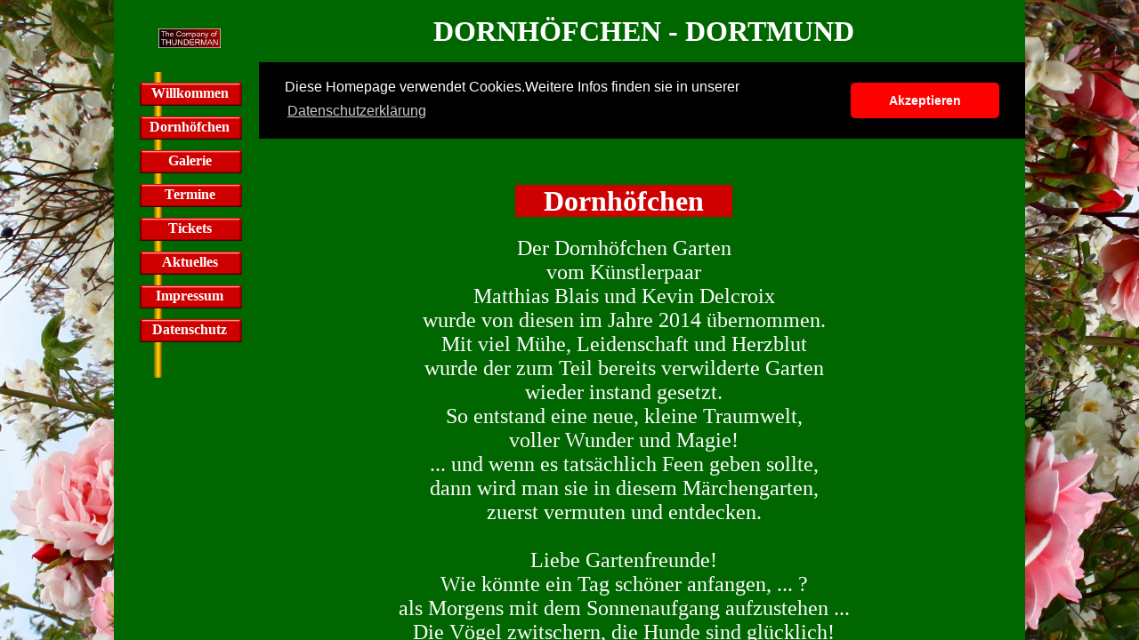

--- FILE ---
content_type: text/html
request_url: http://dornhoefchen.de/side-Hof-hoefchen.htm
body_size: 1162
content:
<!-- saved from url=(0022)http://internet.e-mail -->
<html>

<head>

<!--favicon-->
<link rel="SHORTCUT ICON" type="image/x-icon" href="/Style/favicon.ico"/>

<meta name="GENERATOR" content="Microsoft FrontPage 5.0">
<meta name="ProgId" content="FrontPage.Editor.Document">
<title>Willkommen</title>
</head>

    

<frameset framespacing="0" border="0" frameborder="0" cols="*,1024,*">
<frame src="Style/rosen-links.htm" name="Hintergrund" target="hintergrund" scrolling="no">

<frameset framespacing="0" border="0" frameborder="0" rows="70,*">
  <frame src="side-Hof-kopf.htm" Name="Kopf" target="kopf-frame" scrolling="no">
 
<frameset framespacing="0" border="0" frameborder="0" cols="160,840">

  <frame src="side-Hof-menue.htm" name="Menue" target="menue-frame" scrolling="no">
  <frame src="Seiten/dornhoefchen.htm" name="Haus" scrolling="auto" target="haus-frame" scrolling="auto">
   </frameset>
    </frameset> 
    
<frame src="Style/rosen-rechts.htm" name="Hintergrund" target="hintergrund" scrolling="no">
 </frameset>

 
  <body>  

  <p>Diese Seite verwendet Frames. Frames werden von Ihrem Browser aber nicht 
  unterst�tzt.</p>

  </body>

<html>

--- FILE ---
content_type: text/html
request_url: http://dornhoefchen.de/Style/rosen-links.htm
body_size: 650
content:
<!DOCTYPE html PUBLIC "-//W3C//DTD XHTML 1.0 Transitional//EN" "http://www.w3.org/TR/xhtml1/DTD/xhtml1-transitional.dtd">
<html xmlns="http://www.w3.org/1999/xhtml">
<head>
<meta http-equiv="Content-Type" content="text/html; charset=iso-8859-1" />
<link href="../../../../Style/index.css" rel="stylesheet" type="text/css" media="screen"/>
<base target="dornhoefchen">
<title>Rosen-links</title>
<style>
<!--
div.WordSection1
	{page:WordSection1;}
-->
</style>
</head>

<!-- background="hintergrund.JPG" style="background-image: url('hintergrund.JPG')">  -->

<body style="background-color: #000000; background-image:url('rosen-links.jpg')">


</html>

--- FILE ---
content_type: text/html
request_url: http://dornhoefchen.de/side-Hof-kopf.htm
body_size: 1293
content:
<!DOCTYPE html PUBLIC "-//W3C//DTD XHTML 1.0 Transitional//EN" "http://www.w3.org/TR/xhtml1/DTD/xhtml1-transitional.dtd">
<html xmlns="http://www.w3.org/1999/xhtml">
<head>

<meta http-equiv="Content-Type" content="text/html; charset=iso-8859-1" />
<title>Dornhoefchen</title>
<link href="Style/index.css" rel="stylesheet" type="text/css" media="screen"/>
<base target="kopf-doframe">
</head>



<body>
<div id="kopf-do" style="width: 812; height: 74">
  <table border="0" cellpadding="0" cellspacing="0" style="border-collapse: collapse" width="100%" id="AutoNumber1" height="71">
    <tr>
      <td width="5%" align="left" bgcolor="#006600" height="71">
  <p align="center">
  <span style="background-color: #006600">
  <a href="http://www.company-of-thunderman.de/" target="_blank">
  <img border="0" src="Style/Card-Button%20Company%20of%20Thunderman.jpg" alt="Zur Startseite" style="border-style:solid; border-color:#000000; "
   width="70" height="22" align="left" hspace="50"></a></span></td>
      <td width="820%" align="left" bgcolor="#006600" height="71">
      <h1 style="text-align: center">
      <font color="#FFFFFF" face="Times New Roman">DORNHÖFCHEN - DORTMUND</font></h1>
      </td>
      <td width="5%" height="71">&nbsp;</td>
    </tr>
  </table>
</div>

</body>

</html>

--- FILE ---
content_type: text/html
request_url: http://dornhoefchen.de/side-Hof-menue.htm
body_size: 1486
content:
<!DOCTYPE html PUBLIC "-//W3C//DTD XHTML 1.0 Transitional//EN" "http://www.w3.org/TR/xhtml1/DTD/xhtml1-transitional.dtd">
<html xmlns="http://www.w3.org/1999/xhtml">
<head>
<meta http-equiv="Content-Type" content="text/html; charset=iso-8859-1" />
<link href="Style/index.css" rel="stylesheet" type="text/css" media="screen"/>
<base target="IB-menue-frame">
</head>


<body>
<div id="body">
<div id="alles">
<div id="menue" style="width: 160; height: 550">
<p>
<a          class="menuelinks-oberesende"></a>
<b>
<a class="menuelinks-leerbutton-al" target="_parent" href="side-Hof-willkommen.htm">Willkommen</font></a></b> <b>
<a class="menuelinks-leerbutton-al" target="_parent" href="side-Hof-hoefchen.htm">Dornhöfchen</a></b> <b>
<a class="menuelinks-leerbutton-al" target="_parent" href="side-Hof-galerie.htm">Galerie</font></a></b> <b>
<a class="menuelinks-leerbutton-al" target="_parent" href="side-Hof-termine.htm">Termine</font></a></b> <b>
<a class="menuelinks-leerbutton-al" target="_parent" href="side-Hof-tickets.htm">Tickets</font></a></b> <b>
<a class="menuelinks-leerbutton-al" target="_parent" href="side-Hof-aktuelles.htm">Aktuelles</font></a></b> <b>
<a class="menuelinks-leerbutton-al" target="_parent" href="side-Hof-impressum.htm">Impressum</font></a></b>
<a class="menuelinks-leerbutton-al" target="_parent" href="side-Hof-datenschutz.htm">
<b>Datenschutz</b></font></a></b> <b>
<a          class="menuelinks-unteresende"></a>
</div>
</div>
</div>

</body>

</html>

--- FILE ---
content_type: text/html
request_url: http://dornhoefchen.de/Seiten/dornhoefchen.htm
body_size: 8056
content:
<!DOCTYPE html PUBLIC "-//W3C//DTD XHTML 1.0 Transitional//EN" "http://www.w3.org/TR/xhtml1/DTD/xhtml1-transitional.dtd">
<html xmlns="http://www.w3.org/1999/xhtml">
<head>

<!--favicon-->
<link rel="SHORTCUT ICON" type="image/x-icon" href="/Style/favicon.ico"/>
<!--cookíebanner-->
<link rel="stylesheet" type="text/css" href="https://cdn.jsdelivr.net/npm/cookieconsent@3/build/cookieconsent.min.css" />

<meta http-equiv="Content-Type" content="text/html; charset=iso-8859-1" />
<link href="../Style/index.css" rel="stylesheet" type="text/css" media="screen"/>
<base target="inhalt-doframe">
</head>



<body>
<div id="inhalt" inhalt>
<p align="center"><a name="Top"></a><br>
<br>
<font size="6" color="#FFFF00">
<span style="background-color: #CE0000; font-style:italic; font-weight:700">&nbsp;&nbsp;&nbsp; </span>
</font>
<font size="6" color="#FFFFFF">
<span style="background-color: #CE0000; font-weight:700">Dornhöfchen</span></font><font size="6" color="#FFFF00"><span style="background-color: #CE0000; font-style:italic; font-weight:700">&nbsp;&nbsp;&nbsp;&nbsp;<br>
</span></font><strong><font face="Times New Roman" size="4" color="#FFFFFF"><br>
</font></strong><font size="5" color="#FFFFFF">Der Dornhöfchen Garten <br>
vom Künstlerpaar <br>
Matthias Blais und Kevin Delcroix<br>
wurde von diesen im Jahre 2014 übernommen. <br>
Mit viel Mühe, Leidenschaft und Herzblut<br>
wurde der zum Teil bereits verwilderte Garten <br>
wieder instand gesetzt. <br>
So entstand eine neue, kleine Traumwelt, <br>
voller Wunder und Magie! <br>
... und wenn es tatsächlich Feen geben sollte, <br>
dann wird man sie in diesem Märchengarten, <br>
zuerst vermuten und entdecken.<br>
<br>
Liebe Gartenfreunde!<br>
Wie könnte ein Tag schöner anfangen, ... ?<br>
als Morgens mit dem Sonnenaufgang aufzustehen ... <br>
Die Vögel zwitschern, die Hunde sind glücklich! <br>
Frühstücken in der warmen Morgensonne, <br>
dann ist es beinahe wie im Urlaub! <br>
Was für ein Geschenk! <br>
Einfach mal dankbar sein, für das was man hat, <br>
dankbar für alle die kleinen Wunder,<br>
die uns täglich im Garten begegnen. <br>
<br>
Sind es doch meistens die kleinsten Dinge im Leben, <br>
die eben kein Geld kosten und doch unser Herz berühren<br>
und uns dadurch reich machen. <br>
</font><font color="#FFFFFF" face="Times New Roman" size="5"><strong><br>
</strong></font><font size="5" color="#FFFFFF">In der Natur können wir immer 
wieder neue Wunder entdecken! <br>
<br>
Auch wenn die Garten Arbeit sehr anstrengend sein kann, <br>
so ist es doch der perfekte Ausgleich, <br>
in unserer schnelllebigen, egoistischen und materiellen Zeit. <br>
<br>
Wir haben oft das Gefühl, das wir nur noch funktionieren müssen. <br>
Man fühlt sich immer öfters, nur noch wie eine Nummer. <br>
Unsere Gesellschaft wird immer kälter und rücksichtsloser!<br>
<br>
In der Natur können wir auftanken, <br>
den grauen Alltag <br>
und alle Sorgen <br>
für kurze Zeit hinter uns lassen. <br>
Gerade deshalb ist der Garten wie eine Quelle <br>
der Erholung! <br>
<br>
Wir freuen uns, das sie bis hierhin schon gelesen haben! <br>
... und vielleicht sind Sie tatsächlich schon neugierig geworden <br>
auf die Menschen und Tiere<br>
die in diesem schönen Garten wohnen. <br>
<br>
... Ja sie haben richtig gelesen! <br>
Menschen und Tiere<br>
... denn die Besitzer des Garten sind sobald es das Wetter zulässt, <br>
nach Möglichkeit, immer im Garten! <br>
</font><strong><font color="#FFFFFF" face="Times New Roman" size="5"><br>
</font></strong><font size="5" color="#FFFFFF">Hier wird gearbeitet, <br>
entspannt, gelacht und manchmal auch geweint. <br>
Der Garten und sein im Jahre 1750 <br>
erbautes Häuschen haben viel erlebt <br>
und könnten uns viele Geschichten erzählen. <br>
<br>
Die neuen Besitzer des Hauses sind <br>
KEVIN DELCROIX und MATTHIAS BLAIS<br>
Sie leben hier seit November 2014,<br>
zusammen mit ihren 4 rumänischen Strassenhunden <br>
und 5 Meerschweinchen.<br>
<br>
Die beiden Hausherren Kevin und Matthias <br>
teilen gemeinsam ihr großes Interesse an ihrer Leidenschaft <br>
für Rosen, Stauden und Kräuter. <br>
Sie mögen die Mischungen zwischen einem schönen Stauden- und einen naturnahen 
Garten. <br>
Bei ihnen sind auch Maulwürfe, Haselmäuse und Eichhörnchen willkommen. <br>
Einen Teich haben sie extra neu angelegt, u.a. für Frösche, Molche und Libellen.
<br>
Auch die von ihnen angelegten Steinmauern werden sehr gerne <br>
von Blindschleichen als neues Zuhause angenommen. <br>
Der grösste Teil des Gartens ist Natur belassen. <br>
Pflanzenschutzmittel, Schneckenkorn oder ähnliches hat in diesem Garten keine 
Chance. <br>
Vieles macht die Natur sowieso viel besser, und das ganz von selbst. <br>
Als große Unterstützung gegen Pflanzenschädlinge sind da ja auch noch die 
verschiedensten Vögel. <br>
Auch sie haben reichlich Verstecke und Nistmöglichkeiten, <br>
damit sie uns hoffentlich noch lange mit ihrer Schönheit und ihrem Gesang erhalten 
bleiben. <br>
<br>
Dieser Garten ist wirklich ein kleines Paradies. <br>
Das kleine Häuschen wurde im Laufe der vielen Jahre <br>
immer wieder erweitert und 
umgebaut, <br>
so das von dem ehemaligen Fachwerkhaus nicht mehr viel übrig geblieben 
ist. <br>
An den dicken Wänden, und den niedrigen Decken im Keller lässt es sich erahnen,
<br>
wie viele Geschichten dieses Haus erlebt hat. <br>
Eigentlich sollte es abgerissen werden, doch hatten die neuen Besitzer 
beschlossen, es zu erhalten.<br>
<br>
<b>Wieso der Name DORNHÖFCHEN ? <br>
</b>Die Großmutter von Matthias Blais wohnte in MAILAR.<br>
Das ist ein kleines Dorf mitten im Sauerland. <br>
Sie hatte dort einen kleinen Garten, direkt an einem Bach, <br>
u.a. mit ganz vielen schönen Blumen und Rosen. <br>
Dieser muß so schön gewesen sein, das sie ihn DORNHÖFCHEN nannte. <br>
Leider gibt es diesen kleinen Garten nicht mehr. <br>
... und es gibt auch leider keine Fotos davon. <br>
Der Oma zu Ehren und auch aufgrund der vielen Rosen,<br>
&nbsp;die sich bereits seit vielen Jahren <br>
im Garten befanden, <br>
erhielt der Garten den Namen <br>
</font><font color="#FFFFFF" size="6">DORNHÖFCHEN.<br>
</font><font size="5" color="#FFFFFF"><br>
Liebe Besucher, <br>
Wir wünschen euch allen ganz viel Spass auf der Internetseite vom DORNHÖFCHEN.
<br>
Diese Seite ist gedacht für unsere <br>
Familienmitglieder, Verwandtschaft, Freunde, Tier, Natur und Blumenliebhaber.
<br>
Insbesondere die BILDER GALERIE wird stets aktualisiert, <br>
so können die Besucher das Gartenjahr miterleben, <br>
auch wenn sie den Garten nicht live besuchen können. <br>
&nbsp;Wir wünschen euch viel Freude dabei. <br>
<br>
</font><font color="#FFFFFF" size="6">GETEILTE FREUDE, ... IST DOPPELTE FREUDE!
<br>
<br>
</font><font size="5" color="#FFFFFF">Wir freuen uns auf ihren Besuch!<br>
... also vielleicht bis bald!<br>
&nbsp;</font></p>
<b><font color="#fac905">
<div>
&nbsp;</div>
<hr color="#ff0000">
<p style="text-align: center"><font color="#FFFFFF"><small><small>alle bilder 
mit copyright © Matthias.Blais</small></small></font></p>
</font></b>
<p style="text-align: center">
<font face="Times New Roman"><a target="_self" href="#Top">
<img border="0" alt="zurück" align="right" src="../Style/ups.gif" width="24" height="22"></a></font><p style="text-align: center">
&nbsp;<p style="text-align: center">
&nbsp;</div>
<p style="text-align: center">&nbsp;</p>

<!-- Cookie - Banner - Anfang -->

<script src="https://cdn.jsdelivr.net/npm/cookieconsent@3/build/cookieconsent.min.js" data-cfasync="false"></script>

<script>
window.cookieconsent.initialise({
  "palette": {
    "popup": {
      "background": "#000000",
    },
    "button": {
      "background": "#ff0000"
    }
  },
  "theme": "classic",
  "position": "top",
  "static": true,
   "content": {
    "message": "Diese Homepage verwendet Cookies.Weitere Infos finden sie in unserer",
    "dismiss": "Akzeptieren",
    "allow": "Akzeptieren",
    "deny": "Ablehnen",
    "link": "Datenschutzerklärung",
    "href": "datenschutzerklaerung.htm"
  }
});
</script>

<!-- Cookie - Banner - Ende -->

</body>


</html>

--- FILE ---
content_type: text/html
request_url: http://dornhoefchen.de/Style/rosen-rechts.htm
body_size: 625
content:
<!DOCTYPE html PUBLIC "-//W3C//DTD XHTML 1.0 Transitional//EN" "http://www.w3.org/TR/xhtml1/DTD/xhtml1-transitional.dtd">
<html xmlns="http://www.w3.org/1999/xhtml">
<head>
<meta http-equiv="Content-Type" content="text/html; charset=iso-8859-1" />
<link href="../../../../Style/index.css" rel="stylesheet" type="text/css" media="screen"/>
<base target="dornhoefchen">
<title>Rosen-rechts</title>
<style>
<!--
div.WordSection1
	{page:WordSection1;}
-->
</style>
</head>

<!-- background="hintergrund.JPG" style="background-image: url('hintergrund.JPG')">  -->

<body style="background-image:url('rosen-rechts.jpg')">


</html>

--- FILE ---
content_type: text/css
request_url: http://dornhoefchen.de/Style/index.css
body_size: 4124
content:
/* CSS Document */

body {
	margin: 0;
	background-color: #006600;
/*	background-image: url('rosen.gif'); /*
/*	background-repeat: repeat;          /*
	text-align: center; 
}

#alles {
	background-color: #006600;
/*	background-image: url('rosen.gif');  /*
/*	background-repeat: repeat;           /*  
	margin: auto;
	text-align: left; 
	width: 1024px;
}

#kopf-do {
	background-color: #006600;
    color: yellow;
	height: 60px;
	width: 1024px;
	padding-top: 16px;
/*	padding-top: 16px;   */
	padding-button: 0px;
    
}

#kopf-al {
	background-color: #22aa32;
	color: #FFFFFF;
	text-align: center;
	height: 100%;
	width: 100%;
	padding-top: 16px;
	padding-button: 0px;
    margin-left: 0px; margin-right: 0px; margin-top: 0px; margin-bottom: 0px;
}

#kopf-orte {
	background-color: #000000;
	text-align: center;
	height: 100%;
	width: 100%;
	padding-top: 16px;
	padding-button: 0px;
    margin-left: 0px; margin-right: 0px; margin-top: 0px; margin-bottom: 0px;
}

/*  Unterscheidung der Menues: Dortmund und Altena in den Menuelinks  */

#menue {
    background-color: #006600;
	width: 160px;
	height: 550px;
	float: left;
	text-align: center; 
	margin: 0;
	padding:0
}

#inhalt {background-color: #006600;
/*  Hintergrund der Textseite  */
/*  Zur Zeit Dortmund und Altena identisch  */
/*	background-image: url('hintergrund-1.gif');  */
/*	background-repeat: repeat;                   */
	width: 820px;
	height: 100%;
	text-align: right;
	float: left;
	margin: 0;
	padding:0
}

#inhalt-face {background-color: #006600;
	width: 820px;
	height: 100%;
	text-align: right;
	float: left;
	margin: 0;
	padding:0
}


h1 {margin: 0px;
}


/*links und navigation*/

a{text-decoration:none;}


/*  Oberes Ende Menue   */
a.menuelinks-oberesende {
	background-color: #006600;
	background-image: url('oberesende.gif');
	background-repeat: no-repeat;
	border: 0px solid black;
	padding-top: 0px;
	padding-right: 10px;
	padding-bottom: 15px;
	padding-left: 0px;
	width: 140px;
	display:block;
	margin-left:5px; margin-right:0px; margin-top: 0px; margin-bottom: -10px
}


/*  Leerbutton-Dortmund   */
a.menuelinks-leerbutton-do {
	background-color: #006600;
	background-image: url('leerbutton.gif');
	background-repeat: no-repeat;
	border: 0px solid black;
	color: yellow;
	padding-top: 15px;
	padding-right: 0px;
	padding-bottom: 25px;
	padding-left: 10px;
	width: 140px;
	hight: 30px;
	display:block;
	margin-left:5px; margin-right:0px; margin-top: -20px; margin-bottom: -20px
}

/*  Leerbutton:hover Dortmund   */
a.menuelinks-leerbutton-do:hover {
	background-color: #006600;
	background-image: url('leerbutton-x.gif');
	background-repeat: no-repeat;
	border: 0px solid black;
	color: #FFFFFF;	
	padding-top: 15px;
	padding-right: 0px;
	padding-bottom: 25px;
	padding-left: 10px;
	width: 140px;
	hight: 30px;
	display:block;
	margin-left:5px; margin-right:0px; margin-top: -20px; margin-bottom: -20px
}


/*  Leerbutton-Altena    */
a.menuelinks-leerbutton-al {
	background-color: #006600;
	background-image: url('leerbutton.gif');
	background-repeat: no-repeat;
	border: 0px solid black;
/*	color: #66CCFF;  */
    color: #FFFFFF; 
	padding-top: 15px;
	padding-right: 0px;
	padding-bottom: 25px;
	padding-left: 10px;
	width: 140px;
	hight: 30px;
	display:block;
	margin-left:5px; margin-right:0px; margin-top: -20px; margin-bottom: -20px
}

/*  Leerbutton:hover    */
a.menuelinks-leerbutton-al:hover {
	background-color: #006600;
	background-image: url('leerbutton-x.gif');
	background-repeat: no-repeat;
	border: 0px solid black;
	color: yellow;	
	padding-top: 15px;
	padding-right: 0px;
	padding-bottom: 25px;
	padding-left: 10px;
	width: 140px;
	hight: 30px;
	display:block;
	margin-left:5px; margin-right:0px; margin-top: -20px; margin-bottom: -20px
}

/*  Unteres Ende Menue   */
a.menuelinks-unteresende {
	background-color: #006600;
	background-image: url('unteresende.gif');
	background-repeat: no-repeat;
	border: 0px solid black;
	padding-top: 15px;
	padding-right: 0px;
	padding-bottom: 25px;
	padding-left: 10px;
	width: 140px;
	display:block;
	margin-left:5px; margin-right:0px; margin-top: -20px; margin-bottom: 0px
}

--- FILE ---
content_type: text/css
request_url: http://dornhoefchen.de/Style/index.css
body_size: 4124
content:
/* CSS Document */

body {
	margin: 0;
	background-color: #006600;
/*	background-image: url('rosen.gif'); /*
/*	background-repeat: repeat;          /*
	text-align: center; 
}

#alles {
	background-color: #006600;
/*	background-image: url('rosen.gif');  /*
/*	background-repeat: repeat;           /*  
	margin: auto;
	text-align: left; 
	width: 1024px;
}

#kopf-do {
	background-color: #006600;
    color: yellow;
	height: 60px;
	width: 1024px;
	padding-top: 16px;
/*	padding-top: 16px;   */
	padding-button: 0px;
    
}

#kopf-al {
	background-color: #22aa32;
	color: #FFFFFF;
	text-align: center;
	height: 100%;
	width: 100%;
	padding-top: 16px;
	padding-button: 0px;
    margin-left: 0px; margin-right: 0px; margin-top: 0px; margin-bottom: 0px;
}

#kopf-orte {
	background-color: #000000;
	text-align: center;
	height: 100%;
	width: 100%;
	padding-top: 16px;
	padding-button: 0px;
    margin-left: 0px; margin-right: 0px; margin-top: 0px; margin-bottom: 0px;
}

/*  Unterscheidung der Menues: Dortmund und Altena in den Menuelinks  */

#menue {
    background-color: #006600;
	width: 160px;
	height: 550px;
	float: left;
	text-align: center; 
	margin: 0;
	padding:0
}

#inhalt {background-color: #006600;
/*  Hintergrund der Textseite  */
/*  Zur Zeit Dortmund und Altena identisch  */
/*	background-image: url('hintergrund-1.gif');  */
/*	background-repeat: repeat;                   */
	width: 820px;
	height: 100%;
	text-align: right;
	float: left;
	margin: 0;
	padding:0
}

#inhalt-face {background-color: #006600;
	width: 820px;
	height: 100%;
	text-align: right;
	float: left;
	margin: 0;
	padding:0
}


h1 {margin: 0px;
}


/*links und navigation*/

a{text-decoration:none;}


/*  Oberes Ende Menue   */
a.menuelinks-oberesende {
	background-color: #006600;
	background-image: url('oberesende.gif');
	background-repeat: no-repeat;
	border: 0px solid black;
	padding-top: 0px;
	padding-right: 10px;
	padding-bottom: 15px;
	padding-left: 0px;
	width: 140px;
	display:block;
	margin-left:5px; margin-right:0px; margin-top: 0px; margin-bottom: -10px
}


/*  Leerbutton-Dortmund   */
a.menuelinks-leerbutton-do {
	background-color: #006600;
	background-image: url('leerbutton.gif');
	background-repeat: no-repeat;
	border: 0px solid black;
	color: yellow;
	padding-top: 15px;
	padding-right: 0px;
	padding-bottom: 25px;
	padding-left: 10px;
	width: 140px;
	hight: 30px;
	display:block;
	margin-left:5px; margin-right:0px; margin-top: -20px; margin-bottom: -20px
}

/*  Leerbutton:hover Dortmund   */
a.menuelinks-leerbutton-do:hover {
	background-color: #006600;
	background-image: url('leerbutton-x.gif');
	background-repeat: no-repeat;
	border: 0px solid black;
	color: #FFFFFF;	
	padding-top: 15px;
	padding-right: 0px;
	padding-bottom: 25px;
	padding-left: 10px;
	width: 140px;
	hight: 30px;
	display:block;
	margin-left:5px; margin-right:0px; margin-top: -20px; margin-bottom: -20px
}


/*  Leerbutton-Altena    */
a.menuelinks-leerbutton-al {
	background-color: #006600;
	background-image: url('leerbutton.gif');
	background-repeat: no-repeat;
	border: 0px solid black;
/*	color: #66CCFF;  */
    color: #FFFFFF; 
	padding-top: 15px;
	padding-right: 0px;
	padding-bottom: 25px;
	padding-left: 10px;
	width: 140px;
	hight: 30px;
	display:block;
	margin-left:5px; margin-right:0px; margin-top: -20px; margin-bottom: -20px
}

/*  Leerbutton:hover    */
a.menuelinks-leerbutton-al:hover {
	background-color: #006600;
	background-image: url('leerbutton-x.gif');
	background-repeat: no-repeat;
	border: 0px solid black;
	color: yellow;	
	padding-top: 15px;
	padding-right: 0px;
	padding-bottom: 25px;
	padding-left: 10px;
	width: 140px;
	hight: 30px;
	display:block;
	margin-left:5px; margin-right:0px; margin-top: -20px; margin-bottom: -20px
}

/*  Unteres Ende Menue   */
a.menuelinks-unteresende {
	background-color: #006600;
	background-image: url('unteresende.gif');
	background-repeat: no-repeat;
	border: 0px solid black;
	padding-top: 15px;
	padding-right: 0px;
	padding-bottom: 25px;
	padding-left: 10px;
	width: 140px;
	display:block;
	margin-left:5px; margin-right:0px; margin-top: -20px; margin-bottom: 0px
}

--- FILE ---
content_type: text/css
request_url: http://dornhoefchen.de/Style/index.css
body_size: 4124
content:
/* CSS Document */

body {
	margin: 0;
	background-color: #006600;
/*	background-image: url('rosen.gif'); /*
/*	background-repeat: repeat;          /*
	text-align: center; 
}

#alles {
	background-color: #006600;
/*	background-image: url('rosen.gif');  /*
/*	background-repeat: repeat;           /*  
	margin: auto;
	text-align: left; 
	width: 1024px;
}

#kopf-do {
	background-color: #006600;
    color: yellow;
	height: 60px;
	width: 1024px;
	padding-top: 16px;
/*	padding-top: 16px;   */
	padding-button: 0px;
    
}

#kopf-al {
	background-color: #22aa32;
	color: #FFFFFF;
	text-align: center;
	height: 100%;
	width: 100%;
	padding-top: 16px;
	padding-button: 0px;
    margin-left: 0px; margin-right: 0px; margin-top: 0px; margin-bottom: 0px;
}

#kopf-orte {
	background-color: #000000;
	text-align: center;
	height: 100%;
	width: 100%;
	padding-top: 16px;
	padding-button: 0px;
    margin-left: 0px; margin-right: 0px; margin-top: 0px; margin-bottom: 0px;
}

/*  Unterscheidung der Menues: Dortmund und Altena in den Menuelinks  */

#menue {
    background-color: #006600;
	width: 160px;
	height: 550px;
	float: left;
	text-align: center; 
	margin: 0;
	padding:0
}

#inhalt {background-color: #006600;
/*  Hintergrund der Textseite  */
/*  Zur Zeit Dortmund und Altena identisch  */
/*	background-image: url('hintergrund-1.gif');  */
/*	background-repeat: repeat;                   */
	width: 820px;
	height: 100%;
	text-align: right;
	float: left;
	margin: 0;
	padding:0
}

#inhalt-face {background-color: #006600;
	width: 820px;
	height: 100%;
	text-align: right;
	float: left;
	margin: 0;
	padding:0
}


h1 {margin: 0px;
}


/*links und navigation*/

a{text-decoration:none;}


/*  Oberes Ende Menue   */
a.menuelinks-oberesende {
	background-color: #006600;
	background-image: url('oberesende.gif');
	background-repeat: no-repeat;
	border: 0px solid black;
	padding-top: 0px;
	padding-right: 10px;
	padding-bottom: 15px;
	padding-left: 0px;
	width: 140px;
	display:block;
	margin-left:5px; margin-right:0px; margin-top: 0px; margin-bottom: -10px
}


/*  Leerbutton-Dortmund   */
a.menuelinks-leerbutton-do {
	background-color: #006600;
	background-image: url('leerbutton.gif');
	background-repeat: no-repeat;
	border: 0px solid black;
	color: yellow;
	padding-top: 15px;
	padding-right: 0px;
	padding-bottom: 25px;
	padding-left: 10px;
	width: 140px;
	hight: 30px;
	display:block;
	margin-left:5px; margin-right:0px; margin-top: -20px; margin-bottom: -20px
}

/*  Leerbutton:hover Dortmund   */
a.menuelinks-leerbutton-do:hover {
	background-color: #006600;
	background-image: url('leerbutton-x.gif');
	background-repeat: no-repeat;
	border: 0px solid black;
	color: #FFFFFF;	
	padding-top: 15px;
	padding-right: 0px;
	padding-bottom: 25px;
	padding-left: 10px;
	width: 140px;
	hight: 30px;
	display:block;
	margin-left:5px; margin-right:0px; margin-top: -20px; margin-bottom: -20px
}


/*  Leerbutton-Altena    */
a.menuelinks-leerbutton-al {
	background-color: #006600;
	background-image: url('leerbutton.gif');
	background-repeat: no-repeat;
	border: 0px solid black;
/*	color: #66CCFF;  */
    color: #FFFFFF; 
	padding-top: 15px;
	padding-right: 0px;
	padding-bottom: 25px;
	padding-left: 10px;
	width: 140px;
	hight: 30px;
	display:block;
	margin-left:5px; margin-right:0px; margin-top: -20px; margin-bottom: -20px
}

/*  Leerbutton:hover    */
a.menuelinks-leerbutton-al:hover {
	background-color: #006600;
	background-image: url('leerbutton-x.gif');
	background-repeat: no-repeat;
	border: 0px solid black;
	color: yellow;	
	padding-top: 15px;
	padding-right: 0px;
	padding-bottom: 25px;
	padding-left: 10px;
	width: 140px;
	hight: 30px;
	display:block;
	margin-left:5px; margin-right:0px; margin-top: -20px; margin-bottom: -20px
}

/*  Unteres Ende Menue   */
a.menuelinks-unteresende {
	background-color: #006600;
	background-image: url('unteresende.gif');
	background-repeat: no-repeat;
	border: 0px solid black;
	padding-top: 15px;
	padding-right: 0px;
	padding-bottom: 25px;
	padding-left: 10px;
	width: 140px;
	display:block;
	margin-left:5px; margin-right:0px; margin-top: -20px; margin-bottom: 0px
}

--- FILE ---
content_type: text/css
request_url: http://dornhoefchen.de/Style/index.css
body_size: 4124
content:
/* CSS Document */

body {
	margin: 0;
	background-color: #006600;
/*	background-image: url('rosen.gif'); /*
/*	background-repeat: repeat;          /*
	text-align: center; 
}

#alles {
	background-color: #006600;
/*	background-image: url('rosen.gif');  /*
/*	background-repeat: repeat;           /*  
	margin: auto;
	text-align: left; 
	width: 1024px;
}

#kopf-do {
	background-color: #006600;
    color: yellow;
	height: 60px;
	width: 1024px;
	padding-top: 16px;
/*	padding-top: 16px;   */
	padding-button: 0px;
    
}

#kopf-al {
	background-color: #22aa32;
	color: #FFFFFF;
	text-align: center;
	height: 100%;
	width: 100%;
	padding-top: 16px;
	padding-button: 0px;
    margin-left: 0px; margin-right: 0px; margin-top: 0px; margin-bottom: 0px;
}

#kopf-orte {
	background-color: #000000;
	text-align: center;
	height: 100%;
	width: 100%;
	padding-top: 16px;
	padding-button: 0px;
    margin-left: 0px; margin-right: 0px; margin-top: 0px; margin-bottom: 0px;
}

/*  Unterscheidung der Menues: Dortmund und Altena in den Menuelinks  */

#menue {
    background-color: #006600;
	width: 160px;
	height: 550px;
	float: left;
	text-align: center; 
	margin: 0;
	padding:0
}

#inhalt {background-color: #006600;
/*  Hintergrund der Textseite  */
/*  Zur Zeit Dortmund und Altena identisch  */
/*	background-image: url('hintergrund-1.gif');  */
/*	background-repeat: repeat;                   */
	width: 820px;
	height: 100%;
	text-align: right;
	float: left;
	margin: 0;
	padding:0
}

#inhalt-face {background-color: #006600;
	width: 820px;
	height: 100%;
	text-align: right;
	float: left;
	margin: 0;
	padding:0
}


h1 {margin: 0px;
}


/*links und navigation*/

a{text-decoration:none;}


/*  Oberes Ende Menue   */
a.menuelinks-oberesende {
	background-color: #006600;
	background-image: url('oberesende.gif');
	background-repeat: no-repeat;
	border: 0px solid black;
	padding-top: 0px;
	padding-right: 10px;
	padding-bottom: 15px;
	padding-left: 0px;
	width: 140px;
	display:block;
	margin-left:5px; margin-right:0px; margin-top: 0px; margin-bottom: -10px
}


/*  Leerbutton-Dortmund   */
a.menuelinks-leerbutton-do {
	background-color: #006600;
	background-image: url('leerbutton.gif');
	background-repeat: no-repeat;
	border: 0px solid black;
	color: yellow;
	padding-top: 15px;
	padding-right: 0px;
	padding-bottom: 25px;
	padding-left: 10px;
	width: 140px;
	hight: 30px;
	display:block;
	margin-left:5px; margin-right:0px; margin-top: -20px; margin-bottom: -20px
}

/*  Leerbutton:hover Dortmund   */
a.menuelinks-leerbutton-do:hover {
	background-color: #006600;
	background-image: url('leerbutton-x.gif');
	background-repeat: no-repeat;
	border: 0px solid black;
	color: #FFFFFF;	
	padding-top: 15px;
	padding-right: 0px;
	padding-bottom: 25px;
	padding-left: 10px;
	width: 140px;
	hight: 30px;
	display:block;
	margin-left:5px; margin-right:0px; margin-top: -20px; margin-bottom: -20px
}


/*  Leerbutton-Altena    */
a.menuelinks-leerbutton-al {
	background-color: #006600;
	background-image: url('leerbutton.gif');
	background-repeat: no-repeat;
	border: 0px solid black;
/*	color: #66CCFF;  */
    color: #FFFFFF; 
	padding-top: 15px;
	padding-right: 0px;
	padding-bottom: 25px;
	padding-left: 10px;
	width: 140px;
	hight: 30px;
	display:block;
	margin-left:5px; margin-right:0px; margin-top: -20px; margin-bottom: -20px
}

/*  Leerbutton:hover    */
a.menuelinks-leerbutton-al:hover {
	background-color: #006600;
	background-image: url('leerbutton-x.gif');
	background-repeat: no-repeat;
	border: 0px solid black;
	color: yellow;	
	padding-top: 15px;
	padding-right: 0px;
	padding-bottom: 25px;
	padding-left: 10px;
	width: 140px;
	hight: 30px;
	display:block;
	margin-left:5px; margin-right:0px; margin-top: -20px; margin-bottom: -20px
}

/*  Unteres Ende Menue   */
a.menuelinks-unteresende {
	background-color: #006600;
	background-image: url('unteresende.gif');
	background-repeat: no-repeat;
	border: 0px solid black;
	padding-top: 15px;
	padding-right: 0px;
	padding-bottom: 25px;
	padding-left: 10px;
	width: 140px;
	display:block;
	margin-left:5px; margin-right:0px; margin-top: -20px; margin-bottom: 0px
}

--- FILE ---
content_type: text/css
request_url: http://dornhoefchen.de/Style/index.css
body_size: 4124
content:
/* CSS Document */

body {
	margin: 0;
	background-color: #006600;
/*	background-image: url('rosen.gif'); /*
/*	background-repeat: repeat;          /*
	text-align: center; 
}

#alles {
	background-color: #006600;
/*	background-image: url('rosen.gif');  /*
/*	background-repeat: repeat;           /*  
	margin: auto;
	text-align: left; 
	width: 1024px;
}

#kopf-do {
	background-color: #006600;
    color: yellow;
	height: 60px;
	width: 1024px;
	padding-top: 16px;
/*	padding-top: 16px;   */
	padding-button: 0px;
    
}

#kopf-al {
	background-color: #22aa32;
	color: #FFFFFF;
	text-align: center;
	height: 100%;
	width: 100%;
	padding-top: 16px;
	padding-button: 0px;
    margin-left: 0px; margin-right: 0px; margin-top: 0px; margin-bottom: 0px;
}

#kopf-orte {
	background-color: #000000;
	text-align: center;
	height: 100%;
	width: 100%;
	padding-top: 16px;
	padding-button: 0px;
    margin-left: 0px; margin-right: 0px; margin-top: 0px; margin-bottom: 0px;
}

/*  Unterscheidung der Menues: Dortmund und Altena in den Menuelinks  */

#menue {
    background-color: #006600;
	width: 160px;
	height: 550px;
	float: left;
	text-align: center; 
	margin: 0;
	padding:0
}

#inhalt {background-color: #006600;
/*  Hintergrund der Textseite  */
/*  Zur Zeit Dortmund und Altena identisch  */
/*	background-image: url('hintergrund-1.gif');  */
/*	background-repeat: repeat;                   */
	width: 820px;
	height: 100%;
	text-align: right;
	float: left;
	margin: 0;
	padding:0
}

#inhalt-face {background-color: #006600;
	width: 820px;
	height: 100%;
	text-align: right;
	float: left;
	margin: 0;
	padding:0
}


h1 {margin: 0px;
}


/*links und navigation*/

a{text-decoration:none;}


/*  Oberes Ende Menue   */
a.menuelinks-oberesende {
	background-color: #006600;
	background-image: url('oberesende.gif');
	background-repeat: no-repeat;
	border: 0px solid black;
	padding-top: 0px;
	padding-right: 10px;
	padding-bottom: 15px;
	padding-left: 0px;
	width: 140px;
	display:block;
	margin-left:5px; margin-right:0px; margin-top: 0px; margin-bottom: -10px
}


/*  Leerbutton-Dortmund   */
a.menuelinks-leerbutton-do {
	background-color: #006600;
	background-image: url('leerbutton.gif');
	background-repeat: no-repeat;
	border: 0px solid black;
	color: yellow;
	padding-top: 15px;
	padding-right: 0px;
	padding-bottom: 25px;
	padding-left: 10px;
	width: 140px;
	hight: 30px;
	display:block;
	margin-left:5px; margin-right:0px; margin-top: -20px; margin-bottom: -20px
}

/*  Leerbutton:hover Dortmund   */
a.menuelinks-leerbutton-do:hover {
	background-color: #006600;
	background-image: url('leerbutton-x.gif');
	background-repeat: no-repeat;
	border: 0px solid black;
	color: #FFFFFF;	
	padding-top: 15px;
	padding-right: 0px;
	padding-bottom: 25px;
	padding-left: 10px;
	width: 140px;
	hight: 30px;
	display:block;
	margin-left:5px; margin-right:0px; margin-top: -20px; margin-bottom: -20px
}


/*  Leerbutton-Altena    */
a.menuelinks-leerbutton-al {
	background-color: #006600;
	background-image: url('leerbutton.gif');
	background-repeat: no-repeat;
	border: 0px solid black;
/*	color: #66CCFF;  */
    color: #FFFFFF; 
	padding-top: 15px;
	padding-right: 0px;
	padding-bottom: 25px;
	padding-left: 10px;
	width: 140px;
	hight: 30px;
	display:block;
	margin-left:5px; margin-right:0px; margin-top: -20px; margin-bottom: -20px
}

/*  Leerbutton:hover    */
a.menuelinks-leerbutton-al:hover {
	background-color: #006600;
	background-image: url('leerbutton-x.gif');
	background-repeat: no-repeat;
	border: 0px solid black;
	color: yellow;	
	padding-top: 15px;
	padding-right: 0px;
	padding-bottom: 25px;
	padding-left: 10px;
	width: 140px;
	hight: 30px;
	display:block;
	margin-left:5px; margin-right:0px; margin-top: -20px; margin-bottom: -20px
}

/*  Unteres Ende Menue   */
a.menuelinks-unteresende {
	background-color: #006600;
	background-image: url('unteresende.gif');
	background-repeat: no-repeat;
	border: 0px solid black;
	padding-top: 15px;
	padding-right: 0px;
	padding-bottom: 25px;
	padding-left: 10px;
	width: 140px;
	display:block;
	margin-left:5px; margin-right:0px; margin-top: -20px; margin-bottom: 0px
}